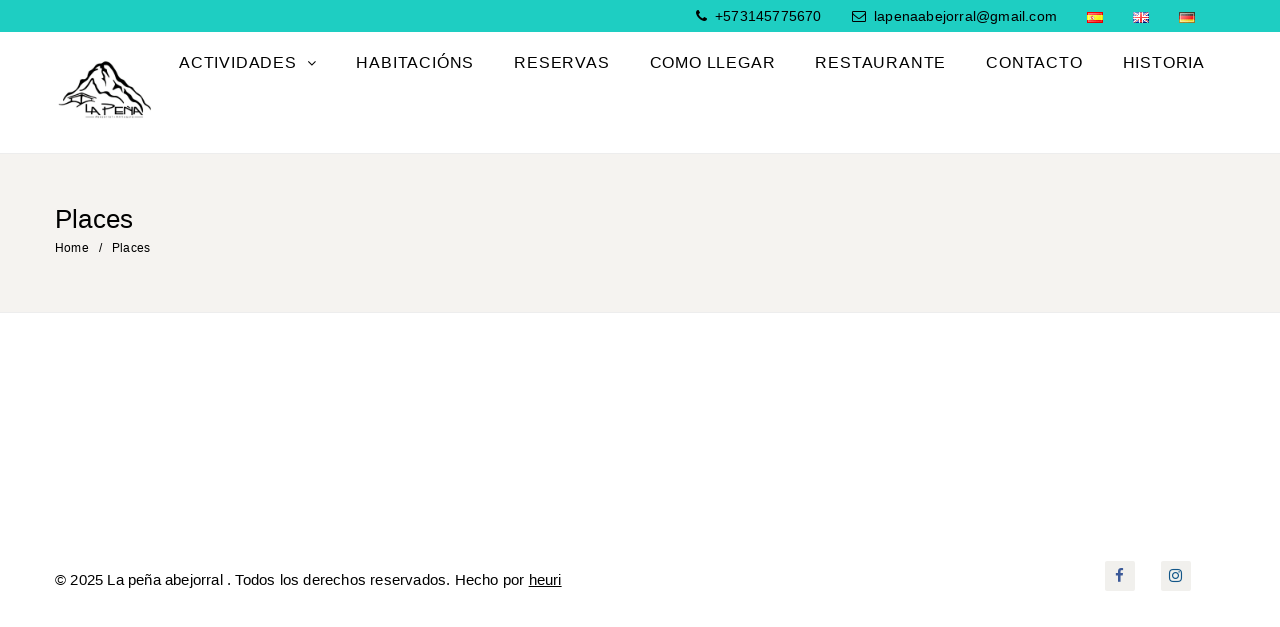

--- FILE ---
content_type: text/html; charset=UTF-8
request_url: https://lapenaabejorral.com/places/
body_size: 15799
content:
<!DOCTYPE html>
<html lang="es-ES" class="no-js no-svg">
<head>
    <meta charset="UTF-8">
    <meta content="IE=edge" http-equiv="X-UA-Compatible">
    <meta content="width=device-width, initial-scale=1, maximum-scale=1" name="viewport">
    <link rel="profile" href="http://gmpg.org/xfn/11">
      <script>
      function share_popup(url, title, w, h) {
        var dualScreenLeft = window.screenLeft != undefined ? window.screenLeft : screen.left;
        var dualScreenTop = window.screenTop != undefined ? window.screenTop : screen.top;

        var width = window.innerWidth ? window.innerWidth : document.documentElement.clientWidth ? document.documentElement.clientWidth : screen.width;
        var height = window.innerHeight ? window.innerHeight : document.documentElement.clientHeight ? document.documentElement.clientHeight : screen.height;

        var left = ((width / 2) - (w / 2)) + dualScreenLeft;
        var top = ((height / 2) - (h / 2)) + dualScreenTop;
        var newWindow = window.open(url, title, 'scrollbars=no, menubar=no, resizable=yes, width=' + w + ', height=' + h + ', top=' + top + ', left=' + left);

        if (window.focus) {
            newWindow.focus();
        }
    }
  </script>
  <meta name='robots' content='index, follow, max-image-preview:large, max-snippet:-1, max-video-preview:-1' />

	<!-- This site is optimized with the Yoast SEO plugin v26.6 - https://yoast.com/wordpress/plugins/seo/ -->
	<title>Places - La Peña Abejorral</title>
	<link rel="canonical" href="https://lapenaabejorral.com/places/" />
	<meta property="og:locale" content="es_ES" />
	<meta property="og:type" content="article" />
	<meta property="og:title" content="Places - La Peña Abejorral" />
	<meta property="og:url" content="https://lapenaabejorral.com/places/" />
	<meta property="og:site_name" content="La Peña Abejorral" />
	<meta property="article:publisher" content="https://www.facebook.com/lapenabejorral/" />
	<meta name="twitter:card" content="summary_large_image" />
	<script type="application/ld+json" class="yoast-schema-graph">{"@context":"https://schema.org","@graph":[{"@type":"WebPage","@id":"https://lapenaabejorral.com/places/","url":"https://lapenaabejorral.com/places/","name":"Places - La Peña Abejorral","isPartOf":{"@id":"https://lapenaabejorral.com/#website"},"datePublished":"2018-04-02T23:53:01+00:00","breadcrumb":{"@id":"https://lapenaabejorral.com/places/#breadcrumb"},"inLanguage":"es","potentialAction":[{"@type":"ReadAction","target":["https://lapenaabejorral.com/places/"]}]},{"@type":"BreadcrumbList","@id":"https://lapenaabejorral.com/places/#breadcrumb","itemListElement":[{"@type":"ListItem","position":1,"name":"Inicio","item":"https://lapenaabejorral.com/"},{"@type":"ListItem","position":2,"name":"Places"}]},{"@type":"WebSite","@id":"https://lapenaabejorral.com/#website","url":"https://lapenaabejorral.com/","name":"La Peña Abejorral","description":"Parque de Esclada y Aventura - Climbing and Adventure Park","publisher":{"@id":"https://lapenaabejorral.com/#organization"},"potentialAction":[{"@type":"SearchAction","target":{"@type":"EntryPoint","urlTemplate":"https://lapenaabejorral.com/?s={search_term_string}"},"query-input":{"@type":"PropertyValueSpecification","valueRequired":true,"valueName":"search_term_string"}}],"inLanguage":"es"},{"@type":"Organization","@id":"https://lapenaabejorral.com/#organization","name":"La Peña Abejorral","url":"https://lapenaabejorral.com/","logo":{"@type":"ImageObject","inLanguage":"es","@id":"https://lapenaabejorral.com/#/schema/logo/image/","url":"https://lapenaabejorral.com/wp-content/uploads/2024/04/La-Pena-logo-black-and-white.png","contentUrl":"https://lapenaabejorral.com/wp-content/uploads/2024/04/La-Pena-logo-black-and-white.png","width":500,"height":500,"caption":"La Peña Abejorral"},"image":{"@id":"https://lapenaabejorral.com/#/schema/logo/image/"},"sameAs":["https://www.facebook.com/lapenabejorral/","https://www.instagram.com/lapenaabejorral/"]}]}</script>
	<!-- / Yoast SEO plugin. -->


<link rel='dns-prefetch' href='//maps.googleapis.com' />
<link rel='dns-prefetch' href='//www.googletagmanager.com' />
<link rel='dns-prefetch' href='//pagead2.googlesyndication.com' />
<link rel="alternate" type="application/rss+xml" title="La Peña Abejorral &raquo; Feed" href="https://lapenaabejorral.com/feed/" />
<link rel="alternate" title="oEmbed (JSON)" type="application/json+oembed" href="https://lapenaabejorral.com/wp-json/oembed/1.0/embed?url=https%3A%2F%2Flapenaabejorral.com%2Fplaces%2F&#038;lang=es" />
<link rel="alternate" title="oEmbed (XML)" type="text/xml+oembed" href="https://lapenaabejorral.com/wp-json/oembed/1.0/embed?url=https%3A%2F%2Flapenaabejorral.com%2Fplaces%2F&#038;format=xml&#038;lang=es" />
<style id='wp-img-auto-sizes-contain-inline-css' type='text/css'>
img:is([sizes=auto i],[sizes^="auto," i]){contain-intrinsic-size:3000px 1500px}
/*# sourceURL=wp-img-auto-sizes-contain-inline-css */
</style>
<style id='wp-emoji-styles-inline-css' type='text/css'>

	img.wp-smiley, img.emoji {
		display: inline !important;
		border: none !important;
		box-shadow: none !important;
		height: 1em !important;
		width: 1em !important;
		margin: 0 0.07em !important;
		vertical-align: -0.1em !important;
		background: none !important;
		padding: 0 !important;
	}
/*# sourceURL=wp-emoji-styles-inline-css */
</style>
<style id='wp-block-library-inline-css' type='text/css'>
:root{--wp-block-synced-color:#7a00df;--wp-block-synced-color--rgb:122,0,223;--wp-bound-block-color:var(--wp-block-synced-color);--wp-editor-canvas-background:#ddd;--wp-admin-theme-color:#007cba;--wp-admin-theme-color--rgb:0,124,186;--wp-admin-theme-color-darker-10:#006ba1;--wp-admin-theme-color-darker-10--rgb:0,107,160.5;--wp-admin-theme-color-darker-20:#005a87;--wp-admin-theme-color-darker-20--rgb:0,90,135;--wp-admin-border-width-focus:2px}@media (min-resolution:192dpi){:root{--wp-admin-border-width-focus:1.5px}}.wp-element-button{cursor:pointer}:root .has-very-light-gray-background-color{background-color:#eee}:root .has-very-dark-gray-background-color{background-color:#313131}:root .has-very-light-gray-color{color:#eee}:root .has-very-dark-gray-color{color:#313131}:root .has-vivid-green-cyan-to-vivid-cyan-blue-gradient-background{background:linear-gradient(135deg,#00d084,#0693e3)}:root .has-purple-crush-gradient-background{background:linear-gradient(135deg,#34e2e4,#4721fb 50%,#ab1dfe)}:root .has-hazy-dawn-gradient-background{background:linear-gradient(135deg,#faaca8,#dad0ec)}:root .has-subdued-olive-gradient-background{background:linear-gradient(135deg,#fafae1,#67a671)}:root .has-atomic-cream-gradient-background{background:linear-gradient(135deg,#fdd79a,#004a59)}:root .has-nightshade-gradient-background{background:linear-gradient(135deg,#330968,#31cdcf)}:root .has-midnight-gradient-background{background:linear-gradient(135deg,#020381,#2874fc)}:root{--wp--preset--font-size--normal:16px;--wp--preset--font-size--huge:42px}.has-regular-font-size{font-size:1em}.has-larger-font-size{font-size:2.625em}.has-normal-font-size{font-size:var(--wp--preset--font-size--normal)}.has-huge-font-size{font-size:var(--wp--preset--font-size--huge)}.has-text-align-center{text-align:center}.has-text-align-left{text-align:left}.has-text-align-right{text-align:right}.has-fit-text{white-space:nowrap!important}#end-resizable-editor-section{display:none}.aligncenter{clear:both}.items-justified-left{justify-content:flex-start}.items-justified-center{justify-content:center}.items-justified-right{justify-content:flex-end}.items-justified-space-between{justify-content:space-between}.screen-reader-text{border:0;clip-path:inset(50%);height:1px;margin:-1px;overflow:hidden;padding:0;position:absolute;width:1px;word-wrap:normal!important}.screen-reader-text:focus{background-color:#ddd;clip-path:none;color:#444;display:block;font-size:1em;height:auto;left:5px;line-height:normal;padding:15px 23px 14px;text-decoration:none;top:5px;width:auto;z-index:100000}html :where(.has-border-color){border-style:solid}html :where([style*=border-top-color]){border-top-style:solid}html :where([style*=border-right-color]){border-right-style:solid}html :where([style*=border-bottom-color]){border-bottom-style:solid}html :where([style*=border-left-color]){border-left-style:solid}html :where([style*=border-width]){border-style:solid}html :where([style*=border-top-width]){border-top-style:solid}html :where([style*=border-right-width]){border-right-style:solid}html :where([style*=border-bottom-width]){border-bottom-style:solid}html :where([style*=border-left-width]){border-left-style:solid}html :where(img[class*=wp-image-]){height:auto;max-width:100%}:where(figure){margin:0 0 1em}html :where(.is-position-sticky){--wp-admin--admin-bar--position-offset:var(--wp-admin--admin-bar--height,0px)}@media screen and (max-width:600px){html :where(.is-position-sticky){--wp-admin--admin-bar--position-offset:0px}}

/*# sourceURL=wp-block-library-inline-css */
</style><style id='global-styles-inline-css' type='text/css'>
:root{--wp--preset--aspect-ratio--square: 1;--wp--preset--aspect-ratio--4-3: 4/3;--wp--preset--aspect-ratio--3-4: 3/4;--wp--preset--aspect-ratio--3-2: 3/2;--wp--preset--aspect-ratio--2-3: 2/3;--wp--preset--aspect-ratio--16-9: 16/9;--wp--preset--aspect-ratio--9-16: 9/16;--wp--preset--color--black: #000000;--wp--preset--color--cyan-bluish-gray: #abb8c3;--wp--preset--color--white: #ffffff;--wp--preset--color--pale-pink: #f78da7;--wp--preset--color--vivid-red: #cf2e2e;--wp--preset--color--luminous-vivid-orange: #ff6900;--wp--preset--color--luminous-vivid-amber: #fcb900;--wp--preset--color--light-green-cyan: #7bdcb5;--wp--preset--color--vivid-green-cyan: #00d084;--wp--preset--color--pale-cyan-blue: #8ed1fc;--wp--preset--color--vivid-cyan-blue: #0693e3;--wp--preset--color--vivid-purple: #9b51e0;--wp--preset--gradient--vivid-cyan-blue-to-vivid-purple: linear-gradient(135deg,rgb(6,147,227) 0%,rgb(155,81,224) 100%);--wp--preset--gradient--light-green-cyan-to-vivid-green-cyan: linear-gradient(135deg,rgb(122,220,180) 0%,rgb(0,208,130) 100%);--wp--preset--gradient--luminous-vivid-amber-to-luminous-vivid-orange: linear-gradient(135deg,rgb(252,185,0) 0%,rgb(255,105,0) 100%);--wp--preset--gradient--luminous-vivid-orange-to-vivid-red: linear-gradient(135deg,rgb(255,105,0) 0%,rgb(207,46,46) 100%);--wp--preset--gradient--very-light-gray-to-cyan-bluish-gray: linear-gradient(135deg,rgb(238,238,238) 0%,rgb(169,184,195) 100%);--wp--preset--gradient--cool-to-warm-spectrum: linear-gradient(135deg,rgb(74,234,220) 0%,rgb(151,120,209) 20%,rgb(207,42,186) 40%,rgb(238,44,130) 60%,rgb(251,105,98) 80%,rgb(254,248,76) 100%);--wp--preset--gradient--blush-light-purple: linear-gradient(135deg,rgb(255,206,236) 0%,rgb(152,150,240) 100%);--wp--preset--gradient--blush-bordeaux: linear-gradient(135deg,rgb(254,205,165) 0%,rgb(254,45,45) 50%,rgb(107,0,62) 100%);--wp--preset--gradient--luminous-dusk: linear-gradient(135deg,rgb(255,203,112) 0%,rgb(199,81,192) 50%,rgb(65,88,208) 100%);--wp--preset--gradient--pale-ocean: linear-gradient(135deg,rgb(255,245,203) 0%,rgb(182,227,212) 50%,rgb(51,167,181) 100%);--wp--preset--gradient--electric-grass: linear-gradient(135deg,rgb(202,248,128) 0%,rgb(113,206,126) 100%);--wp--preset--gradient--midnight: linear-gradient(135deg,rgb(2,3,129) 0%,rgb(40,116,252) 100%);--wp--preset--font-size--small: 13px;--wp--preset--font-size--medium: 20px;--wp--preset--font-size--large: 36px;--wp--preset--font-size--x-large: 42px;--wp--preset--spacing--20: 0.44rem;--wp--preset--spacing--30: 0.67rem;--wp--preset--spacing--40: 1rem;--wp--preset--spacing--50: 1.5rem;--wp--preset--spacing--60: 2.25rem;--wp--preset--spacing--70: 3.38rem;--wp--preset--spacing--80: 5.06rem;--wp--preset--shadow--natural: 6px 6px 9px rgba(0, 0, 0, 0.2);--wp--preset--shadow--deep: 12px 12px 50px rgba(0, 0, 0, 0.4);--wp--preset--shadow--sharp: 6px 6px 0px rgba(0, 0, 0, 0.2);--wp--preset--shadow--outlined: 6px 6px 0px -3px rgb(255, 255, 255), 6px 6px rgb(0, 0, 0);--wp--preset--shadow--crisp: 6px 6px 0px rgb(0, 0, 0);}:where(.is-layout-flex){gap: 0.5em;}:where(.is-layout-grid){gap: 0.5em;}body .is-layout-flex{display: flex;}.is-layout-flex{flex-wrap: wrap;align-items: center;}.is-layout-flex > :is(*, div){margin: 0;}body .is-layout-grid{display: grid;}.is-layout-grid > :is(*, div){margin: 0;}:where(.wp-block-columns.is-layout-flex){gap: 2em;}:where(.wp-block-columns.is-layout-grid){gap: 2em;}:where(.wp-block-post-template.is-layout-flex){gap: 1.25em;}:where(.wp-block-post-template.is-layout-grid){gap: 1.25em;}.has-black-color{color: var(--wp--preset--color--black) !important;}.has-cyan-bluish-gray-color{color: var(--wp--preset--color--cyan-bluish-gray) !important;}.has-white-color{color: var(--wp--preset--color--white) !important;}.has-pale-pink-color{color: var(--wp--preset--color--pale-pink) !important;}.has-vivid-red-color{color: var(--wp--preset--color--vivid-red) !important;}.has-luminous-vivid-orange-color{color: var(--wp--preset--color--luminous-vivid-orange) !important;}.has-luminous-vivid-amber-color{color: var(--wp--preset--color--luminous-vivid-amber) !important;}.has-light-green-cyan-color{color: var(--wp--preset--color--light-green-cyan) !important;}.has-vivid-green-cyan-color{color: var(--wp--preset--color--vivid-green-cyan) !important;}.has-pale-cyan-blue-color{color: var(--wp--preset--color--pale-cyan-blue) !important;}.has-vivid-cyan-blue-color{color: var(--wp--preset--color--vivid-cyan-blue) !important;}.has-vivid-purple-color{color: var(--wp--preset--color--vivid-purple) !important;}.has-black-background-color{background-color: var(--wp--preset--color--black) !important;}.has-cyan-bluish-gray-background-color{background-color: var(--wp--preset--color--cyan-bluish-gray) !important;}.has-white-background-color{background-color: var(--wp--preset--color--white) !important;}.has-pale-pink-background-color{background-color: var(--wp--preset--color--pale-pink) !important;}.has-vivid-red-background-color{background-color: var(--wp--preset--color--vivid-red) !important;}.has-luminous-vivid-orange-background-color{background-color: var(--wp--preset--color--luminous-vivid-orange) !important;}.has-luminous-vivid-amber-background-color{background-color: var(--wp--preset--color--luminous-vivid-amber) !important;}.has-light-green-cyan-background-color{background-color: var(--wp--preset--color--light-green-cyan) !important;}.has-vivid-green-cyan-background-color{background-color: var(--wp--preset--color--vivid-green-cyan) !important;}.has-pale-cyan-blue-background-color{background-color: var(--wp--preset--color--pale-cyan-blue) !important;}.has-vivid-cyan-blue-background-color{background-color: var(--wp--preset--color--vivid-cyan-blue) !important;}.has-vivid-purple-background-color{background-color: var(--wp--preset--color--vivid-purple) !important;}.has-black-border-color{border-color: var(--wp--preset--color--black) !important;}.has-cyan-bluish-gray-border-color{border-color: var(--wp--preset--color--cyan-bluish-gray) !important;}.has-white-border-color{border-color: var(--wp--preset--color--white) !important;}.has-pale-pink-border-color{border-color: var(--wp--preset--color--pale-pink) !important;}.has-vivid-red-border-color{border-color: var(--wp--preset--color--vivid-red) !important;}.has-luminous-vivid-orange-border-color{border-color: var(--wp--preset--color--luminous-vivid-orange) !important;}.has-luminous-vivid-amber-border-color{border-color: var(--wp--preset--color--luminous-vivid-amber) !important;}.has-light-green-cyan-border-color{border-color: var(--wp--preset--color--light-green-cyan) !important;}.has-vivid-green-cyan-border-color{border-color: var(--wp--preset--color--vivid-green-cyan) !important;}.has-pale-cyan-blue-border-color{border-color: var(--wp--preset--color--pale-cyan-blue) !important;}.has-vivid-cyan-blue-border-color{border-color: var(--wp--preset--color--vivid-cyan-blue) !important;}.has-vivid-purple-border-color{border-color: var(--wp--preset--color--vivid-purple) !important;}.has-vivid-cyan-blue-to-vivid-purple-gradient-background{background: var(--wp--preset--gradient--vivid-cyan-blue-to-vivid-purple) !important;}.has-light-green-cyan-to-vivid-green-cyan-gradient-background{background: var(--wp--preset--gradient--light-green-cyan-to-vivid-green-cyan) !important;}.has-luminous-vivid-amber-to-luminous-vivid-orange-gradient-background{background: var(--wp--preset--gradient--luminous-vivid-amber-to-luminous-vivid-orange) !important;}.has-luminous-vivid-orange-to-vivid-red-gradient-background{background: var(--wp--preset--gradient--luminous-vivid-orange-to-vivid-red) !important;}.has-very-light-gray-to-cyan-bluish-gray-gradient-background{background: var(--wp--preset--gradient--very-light-gray-to-cyan-bluish-gray) !important;}.has-cool-to-warm-spectrum-gradient-background{background: var(--wp--preset--gradient--cool-to-warm-spectrum) !important;}.has-blush-light-purple-gradient-background{background: var(--wp--preset--gradient--blush-light-purple) !important;}.has-blush-bordeaux-gradient-background{background: var(--wp--preset--gradient--blush-bordeaux) !important;}.has-luminous-dusk-gradient-background{background: var(--wp--preset--gradient--luminous-dusk) !important;}.has-pale-ocean-gradient-background{background: var(--wp--preset--gradient--pale-ocean) !important;}.has-electric-grass-gradient-background{background: var(--wp--preset--gradient--electric-grass) !important;}.has-midnight-gradient-background{background: var(--wp--preset--gradient--midnight) !important;}.has-small-font-size{font-size: var(--wp--preset--font-size--small) !important;}.has-medium-font-size{font-size: var(--wp--preset--font-size--medium) !important;}.has-large-font-size{font-size: var(--wp--preset--font-size--large) !important;}.has-x-large-font-size{font-size: var(--wp--preset--font-size--x-large) !important;}
/*# sourceURL=global-styles-inline-css */
</style>

<style id='classic-theme-styles-inline-css' type='text/css'>
/*! This file is auto-generated */
.wp-block-button__link{color:#fff;background-color:#32373c;border-radius:9999px;box-shadow:none;text-decoration:none;padding:calc(.667em + 2px) calc(1.333em + 2px);font-size:1.125em}.wp-block-file__button{background:#32373c;color:#fff;text-decoration:none}
/*# sourceURL=/wp-includes/css/classic-themes.min.css */
</style>
<link rel='stylesheet' id='contact-form-7-css' href='https://lapenaabejorral.com/wp-content/plugins/contact-form-7/includes/css/styles.css?ver=6.1.4' type='text/css' media='all' />
<link rel='stylesheet' id='eb-daterangepicker-css' href='https://lapenaabejorral.com/wp-content/plugins/eagle-booking/assets/css/daterangepicker.css?ver=1.2.9.4' type='text/css' media='all' />
<link rel='stylesheet' id='eb-rangeslider-css' href='https://lapenaabejorral.com/wp-content/plugins/eagle-booking/assets/css/ion.rangeslider.min.css?ver=1.2.9.4' type='text/css' media='all' />
<link rel='stylesheet' id='eb-intlTelInput-css' href='https://lapenaabejorral.com/wp-content/plugins/eagle-booking/assets/css/intlTelInput.min.css?ver=1.2.9.4' type='text/css' media='all' />
<link rel='stylesheet' id='eb-countrySelect-css' href='https://lapenaabejorral.com/wp-content/plugins/eagle-booking/assets/css/countrySelect.min.css?ver=1.2.9.4' type='text/css' media='all' />
<link rel='stylesheet' id='eb-swiper-css' href='https://lapenaabejorral.com/wp-content/plugins/eagle-booking/assets/css/swiper.css?ver=1.2.9.4' type='text/css' media='all' />
<link rel='stylesheet' id='eb-magnific-css' href='https://lapenaabejorral.com/wp-content/plugins/eagle-booking/assets/css/magnific-popup.css?ver=1.2.9.4' type='text/css' media='all' />
<link rel='stylesheet' id='eb-main-css' href='https://lapenaabejorral.com/wp-content/plugins/eagle-booking/assets/css/eb.css?ver=1.2.9.4' type='text/css' media='all' />
<link rel='stylesheet' id='eb-responsive-css' href='https://lapenaabejorral.com/wp-content/plugins/eagle-booking/assets/css/eb-responsive.css?ver=1.2.9.4' type='text/css' media='all' />
<link rel='stylesheet' id='eb-fontawesome-css' href='https://lapenaabejorral.com/wp-content/plugins/eagle-booking/assets/fonts/css/fontawesome.min.css?ver=1.2.9.4' type='text/css' media='all' />
<link rel='stylesheet' id='eb-flaticon-css' href='https://lapenaabejorral.com/wp-content/plugins/eagle-booking/assets/fonts/flaticon/flaticon.css?ver=1.2.9.4' type='text/css' media='all' />
<link rel='stylesheet' id='rs-plugin-settings-css' href='https://lapenaabejorral.com/wp-content/plugins/revslider/public/assets/css/rs6.css?ver=6.3.6' type='text/css' media='all' />
<style id='rs-plugin-settings-inline-css' type='text/css'>
#rs-demo-id {}
/*# sourceURL=rs-plugin-settings-inline-css */
</style>
<link rel='stylesheet' id='zante-lineawesome-css' href='https://lapenaabejorral.com/wp-content/themes/zante/assets/fonts/css/line-awesome.min.css?ver=1.3.4.3' type='text/css' media='all' />
<link rel='stylesheet' id='zante-bootstrap-css' href='https://lapenaabejorral.com/wp-content/themes/zante/assets/css/bootstrap.min.css?ver=1.3.4.3' type='text/css' media='all' />
<link rel='stylesheet' id='zante-default-css' href='https://lapenaabejorral.com/wp-content/themes/zante/assets/css/default.css?ver=1.3.4.3' type='text/css' media='all' />
<link rel='stylesheet' id='zante-magnific-popup-css' href='https://lapenaabejorral.com/wp-content/themes/zante/assets/css/magnific-popup.css?ver=1.3.4.3' type='text/css' media='all' />
<link rel='stylesheet' id='zante-owl-carousel-css' href='https://lapenaabejorral.com/wp-content/themes/zante/assets/css/owl.carousel.min.css?ver=1.3.4.3' type='text/css' media='all' />
<link rel='stylesheet' id='zante-animate-css' href='https://lapenaabejorral.com/wp-content/themes/zante/assets/css/animate.min.css?ver=1.3.4.3' type='text/css' media='all' />
<link rel='stylesheet' id='zante-font-awesome-css' href='https://lapenaabejorral.com/wp-content/themes/zante/assets/css/font-awesome.min.css?ver=1.3.4.3' type='text/css' media='all' />
<link rel='stylesheet' id='zante-flaticon-css' href='https://lapenaabejorral.com/wp-content/themes/zante/assets/css/flaticon.css?ver=1.3.4.3' type='text/css' media='all' />
<link rel='stylesheet' id='zante-main-css' href='https://lapenaabejorral.com/wp-content/themes/zante/assets/css/main.css?ver=1.3.4.3' type='text/css' media='all' />
<link rel='stylesheet' id='zante-responsive-css' href='https://lapenaabejorral.com/wp-content/themes/zante/assets/css/responsive.css?ver=1.3.4.3' type='text/css' media='all' />
<style id='dynamic-inline-css' type='text/css'>
body {font-family: 'MS Sans Serif', Geneva, sans-serif, sans-serif;font-size: 15px;font-weight: 400;color: #151f1e;background: #ffffff;}main {background: #ffffff;}header {font-size: 16px;font-family: 'MS Sans Serif', Geneva, sans-serif, sans-serif;font-weight: 400 ;}#main_menu .navbar-nav li a {padding: 20px 20px;}#main_menu .navbar-nav .menu_button {padding: 20px 0;}header .navbar-header .navbar-brand {padding: 10px 0;}h1,h1 a,h1 a:hover,h1 a:focus,h2,h2 a,h2 a:hover,h2 a:focus,h3,h3 a,h3 a:hover,h3 a:focus,h4,h4 a,h4 a:hover,h4 a:focus,h5,h5 a,h5 a:hover,h5 a:focus,h6,h6 a,h6 a:hover,h6 a:focus {font-family: 'MS Sans Serif', Geneva, sans-serif, sans-serif;font-weight: 400 ;color: #000000;}h1 {font-size: 20px;}h2 { font-size: 20px;}h3 { font-size: 20px;}h4 { font-size: 20px;}h5 { font-size: 20px;}h6 { font-size: 18px;}a,.testimonials-slider .owl-dots .owl-dot.active span,.testimonials-slider .owl-dots .owl-dot:hover span,.sidebar .widget .categories li a:hover,.sidebar .widget .archive li a:hover,#error404_page .error_number,.blog_list .details h2 a:hover,.room-list-item.sidebar-none .room-price .button,.room-list-item.sidebar-none .room-price .button:hover i{color: #ffffff;}a:hover,.button:hover .icon i{color: #ffffff;}a:active{color: #ffffff;}.datepicker-dropdown.datepicker .day.active,.datepicker-dropdown.datepicker .day:hover,.datepicker-dropdown.datepicker .day.today,.datepicker-dropdown.datepicker .month:hover,.datepicker-dropdown.datepicker .year:hover,.datepicker-dropdown.datepicker .decade:hover,.datepicker-dropdown.datepicker .century:hover,.button,button,.btn,.btn.eb-btn,.pagination .nav-links .page-numbers.current,.pagination .nav-links .page-numbers:hover,.vbf .price-range .ui-slider-range,.vbf .price-range .ui-slider-handle,.sidebar .widget h4:before,.sidebar .widget .categories a:hover .num_posts,.sidebar .widget .archive a:hover .num_posts,.button .icon i,footer .widget h3:before,.room-list-item.sidebar-none .room-price .button:hover,.room-list-item.sidebar-none .room-price .button i,#eagle_booking_sorting_result_loader .loading_effect .object,.irs--round .irs-from,.irs--round .irs-to,.irs--round .irs-single,.irs--round .irs-bar,.selected-room span{background: #ffffff;}.button:hover,.btn.eb-btn:hover,#main_menu .navbar-nav .menu_button .btn:hover,.blog_post .details .tags a:hover{background: #ffffff;}button:active,button:focus,.button:active,.button:focus,.eb-btn.btn:active,.eb-btn.btn:focus,.eb-btn.btn:active:focus,.grid_filters .button.active,#main_menu .navbar-nav .menu_button .btn:active,#main_menu .navbar-nav .menu_button .btn:focus{background: #ffffff;}.datepicker-dropdown.datepicker .day:hover,.datepicker-dropdown.datepicker .month:hover,.datepicker-dropdown.datepicker .year:hover,.datepicker-dropdown.datepicker .decade:hover,.datepicker-dropdown.datepicker .century:hover,.button,button,.pagination .nav-links .page-numbers.current,.pagination .nav-links .page-numbers:hover,.comment-list .comment-avatar:hover,#main_menu .navbar-nav .menu_button .btn,.irs--round .irs-handle{border-color: #ffffff;}.irs--round .irs-from:before,.irs--round .irs-to:before,.irs--round .irs-single:before {border-top-color: #ffffff;}button,.button:hover,#main_menu .navbar-nav .menu_button .btn:hover{border-color: #ffffff;}button:active,.button:active,button:focus,.button:focus,.grid_filters .button.active,#main_menu .navbar-nav .menu_button .btn:active,#main_menu .navbar-nav .menu_button .btn:focus{border-color: #ffffff;}.datepicker-dropdown.datepicker .prev:hover,.datepicker-dropdown.datepicker .next:hover,.loading_effect .object,.loading_effect2 .object,#back_to_top,#hero .f_item .icon_box,.contact-items .contact-item,.sidebar .widget.widget_search button:after,.sidebar .widget .categories li .num_posts,.sidebar .widget .archive li .num_posts,.blog_post .details .tags a,.countup_box .inner,#rooms_grid .room_grid_item .room_info .room_services i,#rooms_block_view .room_block_item .room_info .room_services i{background: #ffffff;}#back_to_top:hover,#rooms_grid .room_grid_item .room_info .room_services i:hover{background: #ffffff;}#back_to_top:focus{background: #ffffff;}.datepicker-dropdown.datepicker .prev:hover,.datepicker-dropdown.datepicker .next:hover,.loading_effect3 .object{border-color: #ffffff;}.contact-items .contact-item,#rooms_grid .room_grid_item .room_info .room_services i,#rooms_block_view .room_block_item .room_info .room_services i{border-color: #ffffff;}.loading_effect .object,.loading_effect2 .object {background: #ffb400;}.loading_effect3 .object {border-top-color: #ffb400;border-left-color: #ffb400;}header,header.nav_bg,header.transparent.nav_bg {background: #ffffff;border-color: #ffffff;}header #main_menu .navbar-nav li a,header #main_menu.mobile_menu .navbar-nav li a,header.transparent.nav_bg #main_menu .navbar-nav li a,header.transparent #main_menu .navbar-nav li a {color: #000000;}header #main_menu .navbar-nav li a:hover,header #main_menu.mobile_menu .navbar-nav li a:hover,header #main_menu .navbar-nav .open .dropdown-toggle,header.transparent.nav_bg #main_menu .navbar-nav li a:hover,header.transparent.nav_bg #main_menu .navbar-nav .open .dropdown-toggle {color: #000000;}header #main_menu .navbar-nav li.active a,header.transparent #main_menu .navbar-nav li.active a {color: #3cc17a;}header #main_menu .navbar-nav .dropdown .dropdown-menu,header #main_menu .navbar-nav .menu-item .dropdown-menu li,header #main_menu .navbar-nav .menu-item .dropdown-menu li a {}header #main_menu .navbar-nav .menu-item .dropdown-menu li:hover,header #main_menu .navbar-nav .menu-item .dropdown-menu li a:hover {}header #main_menu .navbar-nav .menu-item .dropdown-menu li,header #main_menu .navbar-nav .dropdown .dropdown-menu {}header #main_menu .navbar-nav .menu-item .dropdown-menu li a {}header #main_menu .navbar-nav .menu-item .dropdown-menu li a:hover {}.top_menu {background: #1ecec2;border-color: #ffffff;}.top_menu,.top_menu a {color: #000000;}.top_menu a:hover {}.top_menu .dropdown.open a {}.page-title h1,.page-title .breadcrumb,.page-title .breadcrumb a,.page-title .breadcrumb li,.page-title .breadcrumb li:after,.page-title .breadcrumb li:last-child,.page-title.page-title-image h1,.page-title.page-title-image .breadcrumb,.page-title.page-title-image .breadcrumb a,.page-title.page-title-image .breadcrumb li,.page-title.page-title-image .breadcrumb li:after,.page-title.page-title-image .breadcrumb li:last-child {color:#000000}.eb-page-header.eb-page-header-color {background:#f5f3f0;}.eb-page-header.eb-page-header-color,.eb-page-header.eb-page-header-color .title h1,.eb-page-header.eb-page-header-color .text-before-price,.eb-page-header.eb-page-header-color .per-night-text,.eb-page-header.eb-room-header .price-number,.eb-page-header.eb-page-header-color .eb-breadcrumbs,.eb-page-header.eb-page-header-color .eb-breadcrumbs li,.eb-page-header.eb-page-header-color .eb-breadcrumbs li a,.eb-page-header.eb-page-header-color .eb-breadcrumbs li:after {color:#000000}footer {background: #ffffff;color: #ffffff;}footer .inner {border-color: #ffffff;}footer .inner .widget a,footer .widget_nav_menu ul li a:before {color: #000000}footer .inner a:hover,footer .widget_nav_menu ul li a:hover:before {color: #000000}footer .inner:focus {color: #ffffff}footer .subfooter {background: #ffffff;color: #000000;}.gradient-overlay:after,.gradient-overlay-hover:after,.gradient-overlay-slider rs-slide:after,.color-overlay-slider rs-slide:after,.eb-page-header-image:after {content: none}.gradient-overlay:after,.gradient-overlay-hover:after,.gradient-overlay-slider rs-slide:after,.eb-page-header-image:after {background: -webkit-gradient(linear, left bottom, right top, from(transparent), to(transparent));background: linear-gradient(to top right, transparent 0%, transparent 100%);} @media only screen and (max-width: 991px) {header .navbar-header .navbar-brand {padding: 10px 0;}header .navbar-header .navbar-brand img {max-height: 100px;}header .navbar-header .mobile_menu_btn {padding: 10px 0;} } 
/*# sourceURL=dynamic-inline-css */
</style>
<link rel='stylesheet' id='zante_child_style-css' href='https://lapenaabejorral.com/wp-content/themes/zante-child/style.css?ver=1.3.4.3' type='text/css' media='screen' />
<link rel='stylesheet' id='js_composer_front-css' href='https://lapenaabejorral.com/wp-content/plugins/js_composer/assets/css/js_composer.min.css?ver=6.5.0' type='text/css' media='all' />
<script type="text/javascript" src="https://lapenaabejorral.com/wp-includes/js/jquery/jquery.min.js?ver=3.7.1" id="jquery-core-js"></script>
<script type="text/javascript" src="https://lapenaabejorral.com/wp-includes/js/jquery/jquery-migrate.min.js?ver=3.4.1" id="jquery-migrate-js"></script>
<script type="text/javascript" src="https://lapenaabejorral.com/wp-content/plugins/revslider/public/assets/js/rbtools.min.js?ver=6.3.6" id="tp-tools-js"></script>
<script type="text/javascript" src="https://lapenaabejorral.com/wp-content/plugins/revslider/public/assets/js/rs6.min.js?ver=6.3.6" id="revmin-js"></script>
<script type="text/javascript" src="https://maps.googleapis.com/maps/api/js?key=AIzaSyDkxkoLeVkSxzO0nkrmuzNaupgisiMNANA&amp;ver=6.9" id="google-maps-js"></script>

<!-- Fragmento de código de la etiqueta de Google (gtag.js) añadida por Site Kit -->
<!-- Fragmento de código de Google Analytics añadido por Site Kit -->
<script type="text/javascript" src="https://www.googletagmanager.com/gtag/js?id=GT-KTTQQQDX" id="google_gtagjs-js" async></script>
<script type="text/javascript" id="google_gtagjs-js-after">
/* <![CDATA[ */
window.dataLayer = window.dataLayer || [];function gtag(){dataLayer.push(arguments);}
gtag("set","linker",{"domains":["lapenaabejorral.com"]});
gtag("js", new Date());
gtag("set", "developer_id.dZTNiMT", true);
gtag("config", "GT-KTTQQQDX");
//# sourceURL=google_gtagjs-js-after
/* ]]> */
</script>
<link rel="https://api.w.org/" href="https://lapenaabejorral.com/wp-json/" /><link rel="alternate" title="JSON" type="application/json" href="https://lapenaabejorral.com/wp-json/wp/v2/pages/361" /><link rel="EditURI" type="application/rsd+xml" title="RSD" href="https://lapenaabejorral.com/xmlrpc.php?rsd" />
<meta name="generator" content="WordPress 6.9" />
<link rel='shortlink' href='https://lapenaabejorral.com/?p=361' />
<meta name="framework" content="Redux 4.1.24" /><meta name="generator" content="Site Kit by Google 1.170.0" />
<!-- Metaetiquetas de Google AdSense añadidas por Site Kit -->
<meta name="google-adsense-platform-account" content="ca-host-pub-2644536267352236">
<meta name="google-adsense-platform-domain" content="sitekit.withgoogle.com">
<!-- Acabar con las metaetiquetas de Google AdSense añadidas por Site Kit -->
<meta name="generator" content="Powered by WPBakery Page Builder - drag and drop page builder for WordPress."/>

<!-- Fragmento de código de Google Adsense añadido por Site Kit -->
<script type="text/javascript" async="async" src="https://pagead2.googlesyndication.com/pagead/js/adsbygoogle.js?client=ca-pub-4682076569689389&amp;host=ca-host-pub-2644536267352236" crossorigin="anonymous"></script>

<!-- Final del fragmento de código de Google Adsense añadido por Site Kit -->
<meta name="generator" content="Powered by Slider Revolution 6.3.6 - responsive, Mobile-Friendly Slider Plugin for WordPress with comfortable drag and drop interface." />
<link rel="icon" href="https://lapenaabejorral.com/wp-content/uploads/2021/01/cropped-lapenacolor-32x32.jpg" sizes="32x32" />
<link rel="icon" href="https://lapenaabejorral.com/wp-content/uploads/2021/01/cropped-lapenacolor-192x192.jpg" sizes="192x192" />
<link rel="apple-touch-icon" href="https://lapenaabejorral.com/wp-content/uploads/2021/01/cropped-lapenacolor-180x180.jpg" />
<meta name="msapplication-TileImage" content="https://lapenaabejorral.com/wp-content/uploads/2021/01/cropped-lapenacolor-270x270.jpg" />
<script type="text/javascript">function setREVStartSize(e){
			//window.requestAnimationFrame(function() {				 
				window.RSIW = window.RSIW===undefined ? window.innerWidth : window.RSIW;	
				window.RSIH = window.RSIH===undefined ? window.innerHeight : window.RSIH;	
				try {								
					var pw = document.getElementById(e.c).parentNode.offsetWidth,
						newh;
					pw = pw===0 || isNaN(pw) ? window.RSIW : pw;
					e.tabw = e.tabw===undefined ? 0 : parseInt(e.tabw);
					e.thumbw = e.thumbw===undefined ? 0 : parseInt(e.thumbw);
					e.tabh = e.tabh===undefined ? 0 : parseInt(e.tabh);
					e.thumbh = e.thumbh===undefined ? 0 : parseInt(e.thumbh);
					e.tabhide = e.tabhide===undefined ? 0 : parseInt(e.tabhide);
					e.thumbhide = e.thumbhide===undefined ? 0 : parseInt(e.thumbhide);
					e.mh = e.mh===undefined || e.mh=="" || e.mh==="auto" ? 0 : parseInt(e.mh,0);		
					if(e.layout==="fullscreen" || e.l==="fullscreen") 						
						newh = Math.max(e.mh,window.RSIH);					
					else{					
						e.gw = Array.isArray(e.gw) ? e.gw : [e.gw];
						for (var i in e.rl) if (e.gw[i]===undefined || e.gw[i]===0) e.gw[i] = e.gw[i-1];					
						e.gh = e.el===undefined || e.el==="" || (Array.isArray(e.el) && e.el.length==0)? e.gh : e.el;
						e.gh = Array.isArray(e.gh) ? e.gh : [e.gh];
						for (var i in e.rl) if (e.gh[i]===undefined || e.gh[i]===0) e.gh[i] = e.gh[i-1];
											
						var nl = new Array(e.rl.length),
							ix = 0,						
							sl;					
						e.tabw = e.tabhide>=pw ? 0 : e.tabw;
						e.thumbw = e.thumbhide>=pw ? 0 : e.thumbw;
						e.tabh = e.tabhide>=pw ? 0 : e.tabh;
						e.thumbh = e.thumbhide>=pw ? 0 : e.thumbh;					
						for (var i in e.rl) nl[i] = e.rl[i]<window.RSIW ? 0 : e.rl[i];
						sl = nl[0];									
						for (var i in nl) if (sl>nl[i] && nl[i]>0) { sl = nl[i]; ix=i;}															
						var m = pw>(e.gw[ix]+e.tabw+e.thumbw) ? 1 : (pw-(e.tabw+e.thumbw)) / (e.gw[ix]);					
						newh =  (e.gh[ix] * m) + (e.tabh + e.thumbh);
					}				
					if(window.rs_init_css===undefined) window.rs_init_css = document.head.appendChild(document.createElement("style"));					
					document.getElementById(e.c).height = newh+"px";
					window.rs_init_css.innerHTML += "#"+e.c+"_wrapper { height: "+newh+"px }";				
				} catch(e){
					console.log("Failure at Presize of Slider:" + e)
				}					   
			//});
		  };</script>
		<style type="text/css" id="wp-custom-css">
			.navbar-brand img{max-width: 100px !important}

.ftr-heuri{
display: flex;
    justify-content: flex-start;
    align-items: center;
	color:#666666;
}
		</style>
		<noscript><style> .wpb_animate_when_almost_visible { opacity: 1; }</style></noscript><link rel='stylesheet' id='joinchat-css' href='https://lapenaabejorral.com/wp-content/plugins/creame-whatsapp-me/public/css/joinchat.min.css?ver=6.0.8' type='text/css' media='all' />
<style id='joinchat-inline-css' type='text/css'>
.joinchat{--ch:142;--cs:70%;--cl:49%;--bw:1}
/*# sourceURL=joinchat-inline-css */
</style>
</head>

<body class="wp-singular page-template-default page page-id-361 wp-theme-zante wp-child-theme-zante-child wpb-js-composer js-comp-ver-6.5.0 vc_responsive">

<!-- PRELOADER -->

<div class="wrapper wide">


  <div class="top_menu ">
    <div class="container">
                <ul class="top_menu_right">
                          <li class=""><i class="fa fa-phone"></i><a href="tel: "> +573145775670 </a></li>
            
                          <li class="email hidden-xs"><i class="fa fa-envelope-o "></i> <a href="mailto:lapenaabejorral@gmail.com">lapenaabejorral@gmail.com</a></li>
            
           <!-- Polylang Language Switcher -->
<!-- Simplified Polylang Language Switcher -->
    <li class="language-switcher">
        	<li class="lang-item lang-item-33 lang-item-es current-lang lang-item-first"><a lang="es-ES" hreflang="es-ES" href="https://lapenaabejorral.com/places/" aria-current="true"><img src="[data-uri]" alt="Español" width="16" height="11" style="width: 16px; height: 11px;" /></a></li>
	<li class="lang-item lang-item-74 lang-item-en no-translation"><a lang="en-GB" hreflang="en-GB" href="https://lapenaabejorral.com/en/start/"><img src="[data-uri]" alt="English" width="16" height="11" style="width: 16px; height: 11px;" /></a></li>
	<li class="lang-item lang-item-77 lang-item-de no-translation"><a lang="de-DE" hreflang="de-DE" href="https://lapenaabejorral.com/de/startseite/"><img src="[data-uri]" alt="Deutsch" width="16" height="11" style="width: 16px; height: 11px;" /></a></li>
    </li>
			
          <!-- WPML Language Switcher -->
          
      </ul>
    </div>
</div>

<!-- HEADER -->
<header class="fixed ">
    <div class="container">
        <div class="navbar-header">
            <button type="button" class="navbar-toggle mobile_menu_btn" data-toggle="collapse" data-target=".mobile_menu" aria-expanded="false">
                <span class="icon-bar"></span>
                <span class="icon-bar"></span>
                <span class="icon-bar"></span>
            </button>
            
		<a class="navbar-brand light" href="https://lapenaabejorral.com/">
			<img src="https://lapenaabejorral.com/wp-content/uploads/2024/04/La-Pena-logo-black-and-white.png" height="100" alt="La Peña Abejorral">
		</a>
		<a class="navbar-brand dark nodisplay" href="https://lapenaabejorral.com/">
			<img src="https://lapenaabejorral.com/wp-content/uploads/2024/04/La-Pena-logo-black-and-white.png" height="100" alt="La Peña Abejorral">
		</a>         </div>
        <nav id="main_menu" class="mobile_menu navbar-collapse">
          

<ul id="menu-main-menu-1" class="nav navbar-nav"><li class="mobile_menu_title" style="display:none;">Menu</li><li itemscope="itemscope" itemtype="https://www.schema.org/SiteNavigationElement" class="menu-item menu-item-type-post_type menu-item-object-page menu-item-has-children menu-item-2973 dropdown"><a href="https://lapenaabejorral.com/actividades-guiadas/" data-toggle="dropdown" class="dropdown-toggle" aria-haspopup="true">Actividades <span class="arrow mobile-dropdown-toggle"></span></a>
<ul role="menu" class="dropdown-menu" >
	<li itemscope="itemscope" itemtype="https://www.schema.org/SiteNavigationElement" class="menu-item menu-item-type-custom menu-item-object-custom menu-item-2989"><a href="https://drive.google.com/file/d/1k5DXdgWfAWMFr6UMn7EzbcJrE46JlDZN/view?usp=sharing">Guía de Escalada</a></li>
	<li itemscope="itemscope" itemtype="https://www.schema.org/SiteNavigationElement" class="menu-item menu-item-type-custom menu-item-object-custom menu-item-3108"><a href="https://lapenaabejorral.com/actividades-guiadas/">Escalar en Roca</a></li>
	<li itemscope="itemscope" itemtype="https://www.schema.org/SiteNavigationElement" class="menu-item menu-item-type-custom menu-item-object-custom menu-item-3109"><a href="https://lapenaabejorral.com/actividades-guiadas/">Via Ferrata</a></li>
</ul>
</li>
<li itemscope="itemscope" itemtype="https://www.schema.org/SiteNavigationElement" class="menu-item menu-item-type-post_type_archive menu-item-object-eagle_rooms menu-item-2694"><a href="https://lapenaabejorral.com/rooms/">Habitacións</a></li>
<li itemscope="itemscope" itemtype="https://www.schema.org/SiteNavigationElement" class="menu-item menu-item-type-custom menu-item-object-custom menu-item-2678"><a href="https://engine.lobbypms.com/la-pe-a">Reservas</a></li>
<li itemscope="itemscope" itemtype="https://www.schema.org/SiteNavigationElement" class="menu-item menu-item-type-post_type menu-item-object-page menu-item-2874"><a href="https://lapenaabejorral.com/como-llegar-a-la-pena-abejorral-how-to-get-to-la-pena-abejorral/">Como Llegar</a></li>
<li itemscope="itemscope" itemtype="https://www.schema.org/SiteNavigationElement" class="menu-item menu-item-type-post_type menu-item-object-page menu-item-2923"><a href="https://lapenaabejorral.com/restaurante/">Restaurante</a></li>
<li itemscope="itemscope" itemtype="https://www.schema.org/SiteNavigationElement" class="menu-item menu-item-type-post_type menu-item-object-page menu-item-2281"><a href="https://lapenaabejorral.com/contact-us/">Contacto</a></li>
<li itemscope="itemscope" itemtype="https://www.schema.org/SiteNavigationElement" class="menu-item menu-item-type-post_type menu-item-object-page menu-item-2577"><a href="https://lapenaabejorral.com/about-us/">Historia</a></li>
</ul>
        </nav>
    </div>
</header>

<!-- PAGE HEADER -->

<div class="page-title " style="background:#f5f3f0">
  <div class="container">
      <div class="inner">
        <h1>Places</h1>
        <ul id="" class="breadcrumb"><li class="item"><a href="https://lapenaabejorral.com">Home</a></li><li class="item-current item">Places</li></ul>      </div>
  </div>
</div>



<!-- CONTENT -->
<main >
  <div class="container">
    <div class="row">
      <!-- LEFT SIDEBAR -->
            <!-- CONTENT -->
      <div class="col-md-12 entry">
                 <!-- CONTENT -->
        <div class="vc_row wpb_row vc_row-fluid"><div class="wpb_column vc_column_container vc_col-sm-12"><div class="vc_column-inner"><div class="wpb_wrapper">
            <div class="row">
	                	                            </div>

        </div></div></div></div>
        <div class="clearfix"></div>
                <div class="clearfix"></div>
         <!-- COMMENTS -->
                      </div>
      <!-- RIGHT SIDEBAR -->
          </div>
  </div>
</main>

<footer>
   <div class="inner">
      <div class="container">
         <div class="row">
                                    <div class="col-lg-12 col-md-12 col-sm-12">
                                                         </div>
                     </div>
      </div>
   </div>
   <div class="subfooter">
      <div class="container">
         <div class="row">
            <div class="col-sm-6 col-sm-push-6">
               <div class="pull-right m-center">
                  <div class="social_media">
                                          <a href="https://www.facebook.com/lapenabejorral/" class="facebook" data-original-title="Facebook" data-toggle="tooltip"><i class="fa fa-facebook"></i></a>
                                                                                                                                                   <a href="http://instagram.com/lapenaabejorral/" class="instagram" data-original-title="Instagram" data-toggle="tooltip"><i class="fa fa-instagram"></i></a>
                                       </div>
                  <!-- Footer Language Switcher -->
                  <div class="footer-language-switcher">
                     <!-- Polylang Language Switcher -->
                                          <!-- WPML Language Switcher -->
                                       </div>
               </div>
            </div>
            <div class="col-sm-6 col-sm-pull-6">
               <div class="copyrights">
                                    © 2025 La peña abejorral . Todos los derechos reservados. Hecho por <a style="text-decoration:underline;color:#000" href="https://heuri.co/" target="_blank">heuri</a>                                 </div>
            </div>
         </div>
      </div>
   </div>
</footer>
<div id="back_to_top" class="right">
   <i class="fa fa-angle-up" aria-hidden="true"></i>
</div>
<script type="speculationrules">
{"prefetch":[{"source":"document","where":{"and":[{"href_matches":"/*"},{"not":{"href_matches":["/wp-*.php","/wp-admin/*","/wp-content/uploads/*","/wp-content/*","/wp-content/plugins/*","/wp-content/themes/zante-child/*","/wp-content/themes/zante/*","/*\\?(.+)"]}},{"not":{"selector_matches":"a[rel~=\"nofollow\"]"}},{"not":{"selector_matches":".no-prefetch, .no-prefetch a"}}]},"eagerness":"conservative"}]}
</script>

<div class="joinchat joinchat--right" data-settings='{"telephone":"573145775670","mobile_only":false,"button_delay":3,"whatsapp_web":false,"qr":false,"message_views":2,"message_delay":10,"message_badge":false,"message_send":"","message_hash":"69cbf3d2"}' hidden aria-hidden="false">
	<div class="joinchat__button" role="button" tabindex="0" aria-label="¡Envíanos un mensaje por WhatsApp! Abrir chat">
									<div class="joinchat__tooltip" aria-hidden="true"><div>¡Envíanos un mensaje por WhatsApp!</div></div>
			</div>
					<div class="joinchat__chatbox" role="dialog" aria-labelledby="joinchat__label" aria-modal="true">
			<div class="joinchat__header">
				<div id="joinchat__label">
											<a href="https://join.chat/es/powered/?site=La%20Pe%C3%B1a%20Abejorral&#038;url=https%3A%2F%2Flapenaabejorral.com%2Fplaces" rel="nofollow noopener" target="_blank">
							Powered by <svg width="81" height="18" viewbox="0 0 1424 318"><title>Joinchat</title><path d="m171 7 6 2 3 3v5l-1 8a947 947 0 0 0-2 56v53l1 24v31c0 22-6 43-18 63-11 19-27 35-48 48s-44 18-69 18c-14 0-24-3-32-8-7-6-11-13-11-23a26 26 0 0 1 26-27c7 0 13 2 19 6l12 12 1 1a97 97 0 0 0 10 13c4 4 7 6 10 6 4 0 7-2 10-6l6-23v-1c2-12 3-28 3-48V76l-1-3-3-1h-1l-11-2c-2-1-3-3-3-7s1-6 3-7a434 434 0 0 0 90-49zm1205 43c4 0 6 1 6 3l3 36a1888 1888 0 0 0 34 0h1l3 2 1 8-1 8-3 1h-35v62c0 14 2 23 5 28 3 6 9 8 16 8l5-1 3-1c2 0 3 1 5 3s3 4 2 6c-4 10-11 19-22 27-10 8-22 12-36 12-16 0-28-5-37-15l-8-13v1h-1c-17 17-33 26-47 26-18 0-31-13-39-39-5 12-12 22-21 29s-19 10-31 10c-11 0-21-4-29-13-7-8-11-18-11-30 0-10 2-17 5-23s9-11 17-15c13-7 35-14 67-21h1v-11c0-11-2-19-5-26-4-6-8-9-14-9-3 0-5 1-5 4v1l-2 15c-2 11-6 19-11 24-6 6-14 8-23 8-5 0-9-1-13-4-3-3-5-8-5-13 0-11 9-22 26-33s38-17 60-17c41 0 62 15 62 46v58l1 11 2 8 2 3h4l5-3 1-1-1-13v-88l-3-2-12-1c-1 0-2-3-2-7s1-6 2-6c16-4 29-9 40-15 10-6 20-15 31-25 1-2 4-3 7-3zM290 88c28 0 50 7 67 22 17 14 25 34 25 58 0 26-9 46-27 61s-42 22-71 22c-28 0-50-7-67-22a73 73 0 0 1-25-58c0-26 9-46 27-61s42-22 71-22zm588 0c19 0 34 4 45 12 11 9 17 18 17 29 0 6-3 11-7 15s-10 6-17 6c-13 0-24-8-33-25-5-11-10-18-13-21s-6-5-9-5c-8 0-11 6-11 17a128 128 0 0 0 32 81c8 8 16 12 25 12 8 0 16-3 24-10 1-1 3 0 6 2 2 2 3 3 3 5-5 12-15 23-29 32s-30 13-48 13c-24 0-43-7-58-22a78 78 0 0 1-22-58c0-25 9-45 27-60s41-23 68-23zm-402-3 5 2 3 3-1 10a785 785 0 0 0-2 53v76c1 3 2 4 4 4l11 3 11-3c3 0 4-1 4-4v-82l-1-2-3-2-11-1-2-6c0-4 1-6 2-6a364 364 0 0 0 77-44l5 2 3 3v12a393 393 0 0 0-1 21c5-10 12-18 22-25 9-8 21-11 34-11 16 0 29 5 38 14 10 9 14 22 14 39v88c0 3 2 4 4 4l11 3c1 0 2 2 2 6 0 5-1 7-2 7h-1a932 932 0 0 1-49-2 462 462 0 0 0-48 2c-2 0-3-2-3-7 0-3 1-6 3-6l8-3 3-1 1-3v-62c0-14-2-24-6-29-4-6-12-9-22-9l-7 1v99l1 3 3 1 8 3h1l2 6c0 5-1 7-3 7a783 783 0 0 1-47-2 512 512 0 0 0-51 2h-1a895 895 0 0 1-49-2 500 500 0 0 0-50 2c-1 0-2-2-2-7 0-4 1-6 2-6l11-3c2 0 3-1 4-4v-82l-1-3-3-1-11-2c-1 0-2-2-2-6l2-6a380 380 0 0 0 80-44zm539-75 5 2 3 3-1 9a758 758 0 0 0-2 55v42h1c5-9 12-16 21-22 9-7 20-10 32-10 16 0 29 5 38 14 10 9 14 22 14 39v88c0 2 2 3 4 4l11 2c1 0 2 2 2 7 0 4-1 6-2 6h-1a937 937 0 0 1-49-2 466 466 0 0 0-48 2c-2 0-3-2-3-6s1-7 3-7l8-2 3-2 1-3v-61c0-14-2-24-6-29-4-6-12-9-22-9l-7 1v99l1 2 3 2 8 2h1c1 1 2 3 2 7s-1 6-3 6a788 788 0 0 1-47-2 517 517 0 0 0-51 2c-1 0-2-2-2-6 0-5 1-7 2-7l11-2c3-1 4-2 4-5V71l-1-3-3-1-11-2c-1 0-2-2-2-6l2-6a387 387 0 0 0 81-43zm-743 90c-8 0-12 7-12 20a266 266 0 0 0 33 116c3 3 6 4 9 4 8 0 12-6 12-20 0-17-4-38-11-65-8-27-15-44-22-50-3-4-6-5-9-5zm939 65c-6 0-9 4-9 13 0 8 2 16 7 22 5 7 10 10 15 10l6-2v-22c0-6-2-11-7-15-4-4-8-6-12-6zM451 0c10 0 18 3 25 10s10 16 10 26a35 35 0 0 1-35 36c-11 0-19-4-26-10-7-7-10-16-10-26s3-19 10-26 15-10 26-10zm297 249c9 0 16-3 22-8 6-6 9-12 9-20s-3-15-9-21-13-8-22-8-16 3-22 8-9 12-9 21 3 14 9 20 13 8 22 8z"/></svg>
						</a>
									</div>
				<div class="joinchat__close" role="button" tabindex="0" aria-label="Cerrar"></div>
			</div>
			<div class="joinchat__scroll">
				<div class="joinchat__content">
					<div class="joinchat__chat"><div class="joinchat__bubble">¡Podemos responder a todas las preguntas sobre su estadía, nuestras actividades, cómo llegar y escalar en La Peña!</div></div>
					<div class="joinchat__open" role="button" tabindex="0">
													<div class="joinchat__open__text">Abrir chat</div>
												<svg class="joinchat__open__icon" width="60" height="60" viewbox="0 0 400 400">
							<path class="joinchat__pa" d="M168.83 200.504H79.218L33.04 44.284a1 1 0 0 1 1.386-1.188L365.083 199.04a1 1 0 0 1 .003 1.808L34.432 357.903a1 1 0 0 1-1.388-1.187l29.42-99.427"/>
							<path class="joinchat__pb" d="M318.087 318.087c-52.982 52.982-132.708 62.922-195.725 29.82l-80.449 10.18 10.358-80.112C18.956 214.905 28.836 134.99 81.913 81.913c65.218-65.217 170.956-65.217 236.174 0 42.661 42.661 57.416 102.661 44.265 157.316"/>
						</svg>
					</div>
				</div>
			</div>
		</div>
	</div>
<script type="text/javascript" src="https://lapenaabejorral.com/wp-includes/js/dist/hooks.min.js?ver=dd5603f07f9220ed27f1" id="wp-hooks-js"></script>
<script type="text/javascript" src="https://lapenaabejorral.com/wp-includes/js/dist/i18n.min.js?ver=c26c3dc7bed366793375" id="wp-i18n-js"></script>
<script type="text/javascript" id="wp-i18n-js-after">
/* <![CDATA[ */
wp.i18n.setLocaleData( { 'text direction\u0004ltr': [ 'ltr' ] } );
//# sourceURL=wp-i18n-js-after
/* ]]> */
</script>
<script type="text/javascript" src="https://lapenaabejorral.com/wp-content/plugins/contact-form-7/includes/swv/js/index.js?ver=6.1.4" id="swv-js"></script>
<script type="text/javascript" id="contact-form-7-js-translations">
/* <![CDATA[ */
( function( domain, translations ) {
	var localeData = translations.locale_data[ domain ] || translations.locale_data.messages;
	localeData[""].domain = domain;
	wp.i18n.setLocaleData( localeData, domain );
} )( "contact-form-7", {"translation-revision-date":"2025-12-01 15:45:40+0000","generator":"GlotPress\/4.0.3","domain":"messages","locale_data":{"messages":{"":{"domain":"messages","plural-forms":"nplurals=2; plural=n != 1;","lang":"es"},"This contact form is placed in the wrong place.":["Este formulario de contacto est\u00e1 situado en el lugar incorrecto."],"Error:":["Error:"]}},"comment":{"reference":"includes\/js\/index.js"}} );
//# sourceURL=contact-form-7-js-translations
/* ]]> */
</script>
<script type="text/javascript" id="contact-form-7-js-before">
/* <![CDATA[ */
var wpcf7 = {
    "api": {
        "root": "https:\/\/lapenaabejorral.com\/wp-json\/",
        "namespace": "contact-form-7\/v1"
    }
};
//# sourceURL=contact-form-7-js-before
/* ]]> */
</script>
<script type="text/javascript" src="https://lapenaabejorral.com/wp-content/plugins/contact-form-7/includes/js/index.js?ver=6.1.4" id="contact-form-7-js"></script>
<script type="text/javascript" src="https://lapenaabejorral.com/wp-includes/js/jquery/ui/core.min.js?ver=1.13.3" id="jquery-ui-core-js"></script>
<script type="text/javascript" src="https://lapenaabejorral.com/wp-includes/js/jquery/ui/tabs.min.js?ver=1.13.3" id="jquery-ui-tabs-js"></script>
<script type="text/javascript" src="https://lapenaabejorral.com/wp-content/plugins/eagle-booking/assets/js/sticky-sidebar.min.js?ver=1.2.9.4" id="eb-sticky-sidebar-js"></script>
<script type="text/javascript" src="https://lapenaabejorral.com/wp-content/plugins/eagle-booking/assets/js/moment.js?ver=1.2.9.4" id="eb-moment-js"></script>
<script type="text/javascript" src="https://lapenaabejorral.com/wp-content/plugins/eagle-booking/assets/js/js.cookie.js?ver=1.2.9.4" id="eb-cookies-js"></script>
<script type="text/javascript" src="https://lapenaabejorral.com/wp-content/plugins/eagle-booking/assets/js/daterangepicker.js?ver=1.2.9.4" id="eb-daterangepicker-js"></script>
<script type="text/javascript" src="https://lapenaabejorral.com/wp-content/plugins/eagle-booking/assets/js/ion.rangeslider.min.js?ver=1.2.9.4" id="eb-rangeslider-js"></script>
<script type="text/javascript" src="https://lapenaabejorral.com/wp-content/plugins/eagle-booking/assets/js/intlTelInput.min.js?ver=1.2.9.4" id="eb-intlTelInput-js"></script>
<script type="text/javascript" src="https://lapenaabejorral.com/wp-content/plugins/eagle-booking/assets/js/countrySelect.min.js?ver=1.2.9.4" id="eb-countrySelect-js"></script>
<script type="text/javascript" src="https://lapenaabejorral.com/wp-content/plugins/eagle-booking/assets/js/swiper.js?ver=1.2.9.4" id="eb-swiper-js"></script>
<script type="text/javascript" src="https://lapenaabejorral.com/wp-content/plugins/eagle-booking/assets/js/jquery.magnific-popup.min.js?ver=1.2.9.4" id="eb-magnific-js"></script>
<script type="text/javascript" id="eb-main-js-extra">
/* <![CDATA[ */
var eb_js_settings = {"eb_booking_type":"custom","eagle_booking_date_format":"dd/mm/yyyy","eb_custom_date_format":"DD-MM-YYYY","eb_terms_conditions":"1","eb_calendar_availability_period":"24","eb_room_slider_autoplay":"0","eagle_booking_price_range_min":null,"eagle_booking_price_range_max":null,"eb_decimal_numbers":"0","eagle_booking_price_range_default_min":"1","eagle_booking_price_range_default_max":null,"eb_discount_text":"Discount","eb_price_range_currency":"COP$","eb_currency_position":"after","eb_booking_nights":"Booking Nights","eb_calendar_sunday":"Su","eb_calendar_monday":"Mo","eb_calendar_tuesday":"Tu","eb_calendar_wednesday":"We","eb_calendar_thursday":"Th","eb_calendar_friday":"Fr","eb_calendar_saturday":"Sa","eb_calendar_january":"January","eb_calendar_february":"February","eb_calendar_march":"March","eb_calendar_april":"April","eb_calendar_may":"May","eb_calendar_june":"June","eb_calendar_july":"July","eb_calendar_august":"August","eb_calendar_september":"September","eb_calendar_october":"October","eb_calendar_november":"November","eb_calendar_december":"December","eb_magnific_close":"Close (Esc)","eb_magnific_loading":"Loading...","eb_magnific_previous":"Previous (Left arrow key)","eb_magnific_next":"Next (Right arrow key)","eb_magnific_counter":"of"};
var eb_frontend_ajax = {"eb_user_sign_in_ajax":"https://lapenaabejorral.com/wp-admin/admin-ajax.php","eb_user_sign_up_ajax":"https://lapenaabejorral.com/wp-admin/admin-ajax.php","eb_user_sign_out_ajax":"https://lapenaabejorral.com/wp-admin/admin-ajax.php","eb_search_filters_ajax":"https://lapenaabejorral.com/wp-admin/admin-ajax.php","eb_final_price_ajax":"https://lapenaabejorral.com/wp-admin/admin-ajax.php","eb_coupon_code_ajax":"https://lapenaabejorral.com/wp-admin/admin-ajax.php","eb_ajax_nonce":"ca35749982"};
//# sourceURL=eb-main-js-extra
/* ]]> */
</script>
<script type="text/javascript" src="https://lapenaabejorral.com/wp-content/plugins/eagle-booking/assets/js/eb.js?ver=1.2.9.4" id="eb-main-js"></script>
<script type="text/javascript" src="https://lapenaabejorral.com/wp-includes/js/imagesloaded.min.js?ver=5.0.0" id="imagesloaded-js"></script>
<script type="text/javascript" src="https://lapenaabejorral.com/wp-includes/js/masonry.min.js?ver=4.2.2" id="masonry-js"></script>
<script type="text/javascript" src="https://lapenaabejorral.com/wp-content/themes/zante/assets/js/bootstrap.min.js?ver=1.3.4.3" id="zante-bootstrap-js"></script>
<script type="text/javascript" src="https://lapenaabejorral.com/wp-content/themes/zante/assets/js/isotope.pkgd.min.js?ver=1.3.4.3" id="zante-isotope-js"></script>
<script type="text/javascript" src="https://lapenaabejorral.com/wp-content/themes/zante/assets/js/jPushMenu.js?ver=1.3.4.3" id="zante-jpushmenu-js"></script>
<script type="text/javascript" src="https://lapenaabejorral.com/wp-content/themes/zante/assets/js/jquery.countdown.min.js?ver=1.3.4.3" id="zante-countdown-js"></script>
<script type="text/javascript" src="https://lapenaabejorral.com/wp-content/themes/zante/assets/js/countup.min.js?ver=1.3.4.3" id="zante-countup-js"></script>
<script type="text/javascript" src="https://lapenaabejorral.com/wp-content/themes/zante/assets/js/jquery.inview.min.js?ver=1.3.4.3" id="zante-inview-js"></script>
<script type="text/javascript" src="https://lapenaabejorral.com/wp-content/themes/zante/assets/js/jquery.magnific-popup.min.js?ver=1.3.4.3" id="zante-magnific-popup-js"></script>
<script type="text/javascript" src="https://lapenaabejorral.com/wp-content/themes/zante/assets/js/moment.min.js?ver=1.3.4.3" id="zante-moment-js"></script>
<script type="text/javascript" src="https://lapenaabejorral.com/wp-content/themes/zante/assets/js/morphext.min.js?ver=1.3.4.3" id="zante-morphext-js"></script>
<script type="text/javascript" src="https://lapenaabejorral.com/wp-content/themes/zante/assets/js/owl.carousel.min.js?ver=1.3.4.3" id="zante-owl.carousel-js"></script>
<script type="text/javascript" src="https://lapenaabejorral.com/wp-content/themes/zante/assets/js/owl.carousel.thumbs.min.js?ver=1.3.4.3" id="zante-owlthumbs-js"></script>
<script type="text/javascript" src="https://lapenaabejorral.com/wp-content/themes/zante/assets/js/wow.min.js?ver=1.3.4.3" id="zante-wow-js"></script>
<script type="text/javascript" id="zante-main-js-extra">
/* <![CDATA[ */
var zante_js_settings = {"header_sticky":"1","smooth_scroll":""};
//# sourceURL=zante-main-js-extra
/* ]]> */
</script>
<script type="text/javascript" src="https://lapenaabejorral.com/wp-content/themes/zante/assets/js/main.js?ver=1.3.4.3" id="zante-main-js"></script>
<script type="text/javascript" src="https://lapenaabejorral.com/wp-content/plugins/creame-whatsapp-me/public/js/joinchat.min.js?ver=6.0.8" id="joinchat-js" defer="defer" data-wp-strategy="defer"></script>
<script type="text/javascript" src="https://lapenaabejorral.com/wp-content/plugins/js_composer/assets/js/dist/js_composer_front.min.js?ver=6.5.0" id="wpb_composer_front_js-js"></script>
<script id="wp-emoji-settings" type="application/json">
{"baseUrl":"https://s.w.org/images/core/emoji/17.0.2/72x72/","ext":".png","svgUrl":"https://s.w.org/images/core/emoji/17.0.2/svg/","svgExt":".svg","source":{"concatemoji":"https://lapenaabejorral.com/wp-includes/js/wp-emoji-release.min.js?ver=6.9"}}
</script>
<script type="module">
/* <![CDATA[ */
/*! This file is auto-generated */
const a=JSON.parse(document.getElementById("wp-emoji-settings").textContent),o=(window._wpemojiSettings=a,"wpEmojiSettingsSupports"),s=["flag","emoji"];function i(e){try{var t={supportTests:e,timestamp:(new Date).valueOf()};sessionStorage.setItem(o,JSON.stringify(t))}catch(e){}}function c(e,t,n){e.clearRect(0,0,e.canvas.width,e.canvas.height),e.fillText(t,0,0);t=new Uint32Array(e.getImageData(0,0,e.canvas.width,e.canvas.height).data);e.clearRect(0,0,e.canvas.width,e.canvas.height),e.fillText(n,0,0);const a=new Uint32Array(e.getImageData(0,0,e.canvas.width,e.canvas.height).data);return t.every((e,t)=>e===a[t])}function p(e,t){e.clearRect(0,0,e.canvas.width,e.canvas.height),e.fillText(t,0,0);var n=e.getImageData(16,16,1,1);for(let e=0;e<n.data.length;e++)if(0!==n.data[e])return!1;return!0}function u(e,t,n,a){switch(t){case"flag":return n(e,"\ud83c\udff3\ufe0f\u200d\u26a7\ufe0f","\ud83c\udff3\ufe0f\u200b\u26a7\ufe0f")?!1:!n(e,"\ud83c\udde8\ud83c\uddf6","\ud83c\udde8\u200b\ud83c\uddf6")&&!n(e,"\ud83c\udff4\udb40\udc67\udb40\udc62\udb40\udc65\udb40\udc6e\udb40\udc67\udb40\udc7f","\ud83c\udff4\u200b\udb40\udc67\u200b\udb40\udc62\u200b\udb40\udc65\u200b\udb40\udc6e\u200b\udb40\udc67\u200b\udb40\udc7f");case"emoji":return!a(e,"\ud83e\u1fac8")}return!1}function f(e,t,n,a){let r;const o=(r="undefined"!=typeof WorkerGlobalScope&&self instanceof WorkerGlobalScope?new OffscreenCanvas(300,150):document.createElement("canvas")).getContext("2d",{willReadFrequently:!0}),s=(o.textBaseline="top",o.font="600 32px Arial",{});return e.forEach(e=>{s[e]=t(o,e,n,a)}),s}function r(e){var t=document.createElement("script");t.src=e,t.defer=!0,document.head.appendChild(t)}a.supports={everything:!0,everythingExceptFlag:!0},new Promise(t=>{let n=function(){try{var e=JSON.parse(sessionStorage.getItem(o));if("object"==typeof e&&"number"==typeof e.timestamp&&(new Date).valueOf()<e.timestamp+604800&&"object"==typeof e.supportTests)return e.supportTests}catch(e){}return null}();if(!n){if("undefined"!=typeof Worker&&"undefined"!=typeof OffscreenCanvas&&"undefined"!=typeof URL&&URL.createObjectURL&&"undefined"!=typeof Blob)try{var e="postMessage("+f.toString()+"("+[JSON.stringify(s),u.toString(),c.toString(),p.toString()].join(",")+"));",a=new Blob([e],{type:"text/javascript"});const r=new Worker(URL.createObjectURL(a),{name:"wpTestEmojiSupports"});return void(r.onmessage=e=>{i(n=e.data),r.terminate(),t(n)})}catch(e){}i(n=f(s,u,c,p))}t(n)}).then(e=>{for(const n in e)a.supports[n]=e[n],a.supports.everything=a.supports.everything&&a.supports[n],"flag"!==n&&(a.supports.everythingExceptFlag=a.supports.everythingExceptFlag&&a.supports[n]);var t;a.supports.everythingExceptFlag=a.supports.everythingExceptFlag&&!a.supports.flag,a.supports.everything||((t=a.source||{}).concatemoji?r(t.concatemoji):t.wpemoji&&t.twemoji&&(r(t.twemoji),r(t.wpemoji)))});
//# sourceURL=https://lapenaabejorral.com/wp-includes/js/wp-emoji-loader.min.js
/* ]]> */
</script>
</div>
</body>
</html>

--- FILE ---
content_type: text/html; charset=utf-8
request_url: https://www.google.com/recaptcha/api2/aframe
body_size: 267
content:
<!DOCTYPE HTML><html><head><meta http-equiv="content-type" content="text/html; charset=UTF-8"></head><body><script nonce="Zn67-YAb7e6bmjLDwcJSkA">/** Anti-fraud and anti-abuse applications only. See google.com/recaptcha */ try{var clients={'sodar':'https://pagead2.googlesyndication.com/pagead/sodar?'};window.addEventListener("message",function(a){try{if(a.source===window.parent){var b=JSON.parse(a.data);var c=clients[b['id']];if(c){var d=document.createElement('img');d.src=c+b['params']+'&rc='+(localStorage.getItem("rc::a")?sessionStorage.getItem("rc::b"):"");window.document.body.appendChild(d);sessionStorage.setItem("rc::e",parseInt(sessionStorage.getItem("rc::e")||0)+1);localStorage.setItem("rc::h",'1768814734915');}}}catch(b){}});window.parent.postMessage("_grecaptcha_ready", "*");}catch(b){}</script></body></html>

--- FILE ---
content_type: text/css
request_url: https://lapenaabejorral.com/wp-content/themes/zante/assets/css/responsive.css?ver=1.3.4.3
body_size: 2996
content:
 /*================================================
* Template Name: Hotel Zante - Hotel WordPress Theme
* Version: 1.3.4.3
* Author Name: Jomin Muskaj (Eagle-Themes)
* Author URI: eagle-themes.com
=================================================*/
 @media only screen and (min-width: 320px) {}

 /* Extra Small Devices, Phones */
 @media only screen and (min-width: 480px) {}

 /* Small Devices, Tablets */
 @media only screen and (min-width: 769px) {
   .room_list .room_details {
     display: -webkit-box;
     display: -ms-flexbox;
     display: flex;
   }
 }

 /* Medium Devices, Desktops */
 @media only screen and (min-width: 992px) {

   .md_nopadding {
     padding: 0 !important;
   }

   .md_nopadding_right {
     padding-right: 0 !important
   }

   .md_nopadding_left {
     padding-left: 0 !important
   }

   .md_nopadding_top {
     padding-top: 0 !important
   }

   .md_nopadding_bottom {
     padding-bottom: 0 !important
   }

   .md_p5 {
     padding: 0 5px !important
   }

   .md_pr5 {
     padding-right: 5px !important
   }

   .md_pl5 {
     padding-left: 5px !important
   }

   .md_nomargin {
     margin: 0 !important
   }

   .md_nomarginright {
     margin-right: 0 !important
   }

   .md_nomarginleft {
     margin-left: 0 !important
   }

   .md_nomargintop {
     margin-top: 0 !important
   }

   .md_nomarginbottom {
     margin-bottom: 0 !important
   }

   .md_noborder_right {
     border-right: none !important
   }

   .md_noborder_left {
     border-left: none !important
   }

   .vertical_booking_form .form-control.sm_border_right_no,
   .horizontal_booking_form .form-control.sm_border_right_no {
     border-right: none !important;
   }

   .horizontal_booking_form_inner .arrival_date,
   .horizontal_booking_form_inner .adults {
     padding-right: 0px !important;
     padding-left: 5px !important;
   }

   .horizontal_booking_form_inner .departure_date,
   .horizontal_booking_form_inner .childrens {
     padding-right: 5px !important;
     padding-left: 0px !important;
   }

   .boxed header {
     margin: 0 auto;
     width: 1200px;
   }

   .container {
     width: 992px;
   }

   #main_menu .navbar-nav .dropdown .dropdown-toggle:after {
     content: "\f107";
     display: inline-block;
     font-family: FontAwesome;
     padding: 0;
     margin-left: 5px;
     font-size: 14px;
     line-height: 14px;
     font-weight: 400;
   }

   .navbar-nav .dropdown:hover .dropdown-menu,
   .top_menu .top_menu_right .dropdown:hover .dropdown-menu {
     display: block;
   }

   #main_menu {
     position: relative;
   }
 }

 /* Large Devices, Wide Screens */
 @media only screen and (min-width: 1200px) {
   .container {
     width: 1200px;
   }

   #blog .blog_item .main {
     padding: 0;
     padding-top: 10px;
   }
 }

 /* Large Devices, Wide Screens */
 @media only screen and (max-width: 1200px) {
   #rooms_block_view .room_block_item .room_info {
     padding: 15px;
   }

 }

 /* Medium Devices, Desktops */
 @media only screen and (max-width: 991px) {
   .top_menu .top_menu_right,
   .top_menu .top_menu_right li {
     float: none;
   }

   .top_menu .top_menu_right li:last-child {
     float: right;
   }

   header .navbar-header {
     margin: 0 !important;
   }

   header .navbar-header .navbar-brand {
     padding: 15px 0;
   }

   header .navbar-header .navbar-brand img {
     max-height: 24px;
   }

   header .navbar-header .mobile-menu-btn {
     padding-top: 18px !important;
   }

   .mfp-zoom-out-cur header {
     padding-right: 0;
   }

   .navbar-header {
     float: none;
   }

   .navbar-toggle {
     display: block;
   }

   .navbar-collapse {
     border-top: 1px solid transparent;
     -webkit-box-shadow: inset 0 1px 0 rgba(255, 255, 255, 0.1);
     box-shadow: inset 0 1px 0 rgba(255, 255, 255, 0.1);
   }

   .navbar-collapse.collapse {
     display: none !important;
   }

   .navbar-nav {
     float: none !important;
     margin: 7.5px -15px;
   }

   .navbar-nav>li {
     float: none;
   }

   .navbar-nav>li>a {
     padding-top: 10px;
     padding-bottom: 10px;
   }

   .navbar-text {
     float: none;
     margin: 15px 0;
   }

   .navbar-collapse.collapse.in {
     display: block !important;
   }

   .collapsing {
     overflow: hidden !important;
   }

   /*==========  MOBILE  MENU ==========*/
   .navbar-fixed-top,
   .navbar-fixed-top .navbar-collapse,
     {
     width: 100%;
     max-height: none;
   }

   .navbar-fixed-top .navbar-collapse {
     max-height: none;
   }

   .mobile_menu .navbar-nav {
     margin: 0;
   }

   .mobile-menu-push {
     overflow-x: hidden;
     position: relative;
     left: 0;
   }

   .mobile-menu-push-toright,
   .mobile-menu-push-toright .navbar-fixed-top {
     left: 260px;
   }

   .mobile-menu-push-toleft,
   .mobile-menu-push-toleft .navbar-fixed-top {
     left: -260px;
   }

   .mobile_menu.mobile_menu_open .dropdown-menu {
     width: 100%;
     position: relative;
     -webkit-box-shadow: none !important;
     box-shadow: none !important;
     border: none !important;
   }

   .mobile_menu.mobile_menu_open,
   .push_mobile .navbar-fixed-top .mobile_menu.mobile-menu_open {
     right: 0px;
   }

   .push_mobile,
   .push_mobile .navbar-fixed-top {
     left: -260px !important;
   }

   /* Transitions */
   .mobile_menu,
   body,
   header {
     -webkit-transition: all 0.3s ease;
     transition: all 0.3s ease;
   }

   .mobile_menu {
     background: #fff;
     border-left: 1px solid #E6EFF2;
     width: 260px;
     height: 100%;
     top: 0;
     right: -260px;
     z-index: 1000;
     position: fixed;
     padding: 0;
     margin: 0 !important;
     overflow-x: hidden;
     overflow-y: visible;
     display: block;
     visibility: visible;
   }

   /* Mobile Menu */
   #main_menu.mobile_menu .navbar-nav li {
     background: #fff;
     border-bottom: 1px solid #e6eff2;
     -webkit-transition: all 0.3s ease;
     transition: all 0.3s ease;
     clear: both;
   }

   #main_menu.mobile_menu .navbar-nav li:last-child {
     border-bottom: none;
   }

   #main_menu.mobile_menu .navbar-nav li:hover,
   #main_menu.mobile_menu .navbar-nav .open .dropdown-toggle {
     background: #f5f5f5;
   }

   #main_menu.mobile_menu .navbar-nav li a {
     padding: 12px 30px;
     color: #a1b1be;
   }

   #main_menu.mobile_menu .navbar-nav li a:hover {
     color: #deb666;
   }

   #main_menu.mobile_menu .navbar-nav li.mobile_menu_title {
     color: #a1b1be;
     font-family: 'Raleway', sans-serif;
     text-transform: uppercase;
     display: block !important;
     text-align: center;
     padding: 12px 0;
     font-size: 1.2em;
     font-weight: 700;
   }

   #main_menu.mobile_menu .navbar-nav li.mobile_menu_title:hover {
     background: none;
   }

   #main_menu.mobile_menu li.menu_button {
     padding: 30px;
     border-top: none !important;
     border-bottom: none !important;
     background: transparent !important;
   }

   #main_menu.mobile_menu .navbar-nav li.menu_button .button {
     margin: 22px 0;
   }

   /* Mobile Drop Down Menu */
   #main_menu.mobile_menu .navbar-nav .dropdown .dropdown-menu li {
     background: #f5f5f5;
   }

   #main_menu.mobile_menu .navbar-nav .dropdown .dropdown-menu li:hover {
     background: #fbfbfb;
   }

   #main_menu.mobile_menu .navbar-nav .dropdown .dropdown-menu li a {
     background: #f5f5f5;
     padding: 8px 40px;
     font-size: 0.9em;
     white-space: normal;
   }

   #main_menu.mobile_menu .navbar-nav .dropdown .dropdown-menu .menu-item .dropdown-menu {
     display: block;
     position: relative;
   }

   #main_menu.mobile_menu .navbar-nav .dropdown .dropdown-menu .menu-item .dropdown-menu li a {
     padding-left: 50px;
   }

   #main_menu.mobile_menu .navbar-nav .mega_menu .mega_menu_inner {
     padding: 0;
   }

   #main_menu.mobile_menu .navbar-nav .mega_menu .mega_menu_inner ul .list_title {
     padding: 10px 10px 10px 50px !important;
   }

   #main_menu.mobile_menu .navbar-nav .dropdown.mega_menu .dropdown-menu li a {
     padding: 8px 50px;
     font-size: .8em;
   }

   #main_menu.mobile_menu .navbar-nav .dropdown .dropdown-menu li a:hover {
     color: #79868f;
   }

   #main_menu.mobile_menu .navbar-nav .dropdown.mega_menu .dropdown-menu li {
     padding: 9px 0;
     background: #f5f5f5;
     border-bottom: 1px solid #EEF2F5;
   }


   #main_menu.mobile_menu .dropdown .mobile-dropdown-toggle.arrow,
   #main_menu.mobile_menu .dropdown .mobile-dropdown-toggle.arrow-up {
     display: block;
     float: right;
     position: relative;
     border-radius: 50%;
     z-index: 99999999;
     width: 20px;
     height: 20px;
     margin-right: 2px;
     text-align: center;
     line-height: 20px;
   }

   #main_menu .navbar-nav .dropdown .mobile-dropdown-toggle.arrow:after,
   #main_menu .navbar-nav .dropdown .mobile-dropdown-toggle.arrow-up:after {
     content: '';
     position: absolute;
     margin-top: 5px;
     border: solid #a1b1be;
     border-width: 0 2px 2px 0;
     padding: 4px;
     z-index: 999;

   }


   #main_menu .navbar-nav .dropdown .mobile-dropdown-toggle.arrow:after {
     transform: rotate(45deg);
     -webkit-transform: rotate(45deg);

   }

   #main_menu .navbar-nav .dropdown .mobile-dropdown-toggle.arrow-up:after {
     transform: rotate(-135deg);
     -webkit-transform: rotate(-135deg);

   }


   main {
    padding: 50px 0;
  }

   .over-slider {
     margin-top: -250px;
   }

   .features .owl-thumbs {
     margin-top: 16px;
   }

   .horizontal_booking_form {
     margin-top: 10px;
   }

   #slider.full_slider .owl-item {
     height: 100% !important;
   }

   .full_slider .horizontal_booking_form {
     position: relative;
     margin-top: 10px;
     bottom: auto;
   }

   .full_slider .horizontal_booking_form_inner {
     outline: none;
     border: 1px solid #E6EFF2;
     border-bottom: 4px solid #E6EFF2;
   }

   #blog .blog_item .main {
     padding: 15px;
   }

   #testimonials_style_2 .review_item {
     margin-bottom: 50px;
   }

   /* SECTION */
   .image-3d-effect {
     margin-top: 40px;
   }

   /* LATEST POSTS */
   .latest-posts-grid .blog_item .main {
     margin-left: 0;
   }

   .about-brand {
     margin-bottom: 30px;
   }

   .sidebar {
     margin-top: 50px;
   }

   .blog_post .details .share {
     display: block;
     float: none;
   }

   /* PAGES */
   .page-title {
     padding: 30px 0;
   }

   .page-title h1 {
     margin-top: 0;
     font-size: 22px;
     line-height: 22px;
   }

   /* BOOKING */
   .checkout-payment-tabs .payment-tabs .payment-tab-item a {
     padding: 10px 5px;
     margin-right: 2px;
     font-size: 14px;
   }

   /* ROOMS LIST */
   .room-list-item .room-details {
     padding: 15px 15px;
   }

   .room-list-item .room-details .title,
   .room-list-item .room-details p {
     text-align: center;
     padding: 0 20px;
   }

   .room-list-item .room-price {
     padding: 20px !important;
     padding-top: 0 !important;
   }

   .room-list-item .room-services {
     text-align: center;
   }

   /* ROOM DETAILS */
   .page-title.room-header {
     padding: 40px 0;
   }

   .room-header h1,
   .room-header .room-price {
     margin-top: 0;
     font-size: 20px;
   }


   /*========== EVENT DETAILS PAGE ==========*/
   #hero_event #countdown .count_box {
     padding: 10px 25px;
     margin: 0 20px;
     border: 1px solid #fff;
   }

   /*========== BOOKING FORMS FIXES ==========*/
   .hbf_2 {
     position: relative;
     top: 15px;
   }

   .hbf .inner .form-group,
   .hbf_2 .inner .form-group,
   .hbf_3 .inner .form-group {
     margin-bottom: 15px;
   }

   .hbf_3 {
     position: relative;
     top: 0;
   }

   .hbf_2 .hbf_2_inner .form-control,
   .hbf_3 .hbf_3_inner .form-control {
     margin-bottom: 15px;
   }

   #contact .contact-items {
     margin-top: 30px;
   }

   /*========== PAGES ==========*/
   #events_page .item .event-wrapper {
     text-align: center;
   }

   .menu_item .info {
     padding: 10px;
   }

   .special_offers {
     margin-top: 80px;
   }

   .sidebar .widget.zante_recent_posts_widget .recent-post-item .details {
     margin-left: 0;
   }

   .affix {
     position: static;
   }

   .place-details .place-title {
     padding: 20px 0;
   }

   .place-details .place-title .title {
     font-size: 20px;
   }

   #back_to_top {
     bottom: 15px;
     height: 30px;
     width: 30px;
   }


   #back_to_top i {
     color: #fff;
     line-height: 30px;
     font-size: 16px;
   }

   #back_to_top.active {
     right: 15px;
   }


 }

 /* Small Devices, Tablets */
 @media only screen and (max-width: 768px) {
   header.transparent {
     top: 30px;
   }

   .features .owl-thumb-item.active:before {
     display: none;
   }

   .room_list .room_details .room_services {
     text-align: center;
   }

   .contact-section-form {
     margin-top: 20px;
   }

   footer .subfooter {
     text-align: center;
   }

   footer .subfooter .social_media {
     float: none;
     margin-top: 15px;
   }

   .main_description.a_center {
     padding: 0;
   }

   #hero_coming_soon #countdown .count_box {
     margin-right: 20px;
   }

   #hero_coming_soon #countdown .count_box:last-child {
     margin-right: 0;
   }

   #hero_coming_soon p {
     text-align: center;
   }

   .countup_box {
     margin-bottom: 0;
     margin-top: 30px;
   }

   .countup_box,
   .countup_box .inner {
     width: 100%;
   }

   /*========== HERO ==========*/
   .hero_wrapper {
     position: relative;
     margin-bottom: 620px;
   }

   #hero,
   #hero ul,
   #hero ul li {
     overflow: visible !important;
   }

   .hero_wrapper .vbf {
     position: static;
     top: 0;
     display: block;
   }

   .about-author-post .author-avatar {
     text-align: center;
   }

   .about-author-post .author-name {
     text-align: center;
     margin-top: 20px;
   }

   .about-author-post .zante-author-desc {
     margin-top: 30px;
   }

   .m-center {
     float: none !important;
   }

   .m-first {
     order: 1;
   }

   .footer-language-switcher.open .language-switcher {
     right: 0;
     left: 0;
     margin: 0 auto;
     max-width: 200px;
   }

   .footer-language-switcher.open .language-switcher:before {
     right: 0;
     left: 0;
     margin: 0 auto;
   }

   footer .copyrights {
     line-height: 22px;
   }

  .page-title {
    padding: 20px 0;
  }

  .page-title h1 {
    margin-top: 0;
    font-size: 16px;
    line-height: 16px;
  }

  .page-title .breadcrumb {
    font-size: 10px;
  }

 }

 /* Extra Small Devices, Phones */
 @media only screen and (max-width: 480px) {
   .hidden-xxs {
     display: none !important;
   }

   .main_title h2 {
     font-size: 1.2em;
   }

   .banner .banner_features h2 {
     font-size: 1.5em;
     font-weight: 500;
   }

   .banner .banner_features h3 {
     font-size: 1.3em;
   }

   .banner .banner_features h4 {
     font-size: 1.3em;
   }

   /* Home Page Style 2 - Owl Slider */
   #slider .slider_inner .s_text h2 {
     margin-bottom: 20px;
     margin-top: 20px;
     font-size: 1em;
   }

   #slider .slider_inner .s_text h3 {
     font-size: 1em;
   }

   #error404_fullscreen .or {
     display: block;
   }

   .vbf {
     border-radius: 0;
   }

   #hero_event #countdown .count_box {
     padding: 10px 15px;
     margin: 0 10px;
     border: 1px solid #fff;
   }

   #hero_coming_soon #countdown .count_box {
     margin-right: 10px;
   }
 }

 /* Custom, iPhone Retina */
 @media only screen and (max-width: 320px) {
   .hidden-xxxs {
     display: none !important;
   }
 }


--- FILE ---
content_type: text/css
request_url: https://lapenaabejorral.com/wp-content/themes/zante-child/style.css?ver=1.3.4.3
body_size: 58
content:
/*
Theme Name:  Zante Child
Template:    zante
Author:      Eagle-Themes
Theme URI:   https://eagle-themes.com/themes/zante
Author URI:  https://eagle-themes.com
Description: Zante is a WordPress Theme crafted for your hotel & resort website.
License:     GNU General Public License v2 or later
License URI: http://www.gnu.org/licenses/gpl-2.0.html
*/


